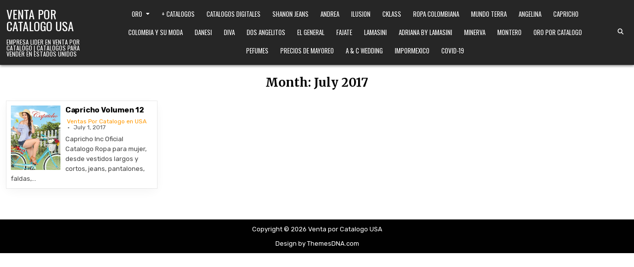

--- FILE ---
content_type: text/html; charset=UTF-8
request_url: https://ventaporcatalogoenusa.com/2017/07/
body_size: 7989
content:
<!DOCTYPE html>
<html lang="en" prefix="og: https://ogp.me/ns#">
<head>
<meta charset="UTF-8">
<meta name="viewport" content="width=device-width, initial-scale=1.0">
<link rel="profile" href="http://gmpg.org/xfn/11">
	<style>img:is([sizes="auto" i], [sizes^="auto," i]) { contain-intrinsic-size: 3000px 1500px }</style>
	
<!-- Search Engine Optimization by Rank Math PRO - https://rankmath.com/ -->
<title>July 2017 - Venta por Catalogo USA</title>
<meta name="robots" content="follow, index, max-snippet:-1, max-video-preview:-1, max-image-preview:large"/>
<link rel="canonical" href="https://ventaporcatalogoenusa.com/2017/07/" />
<meta property="og:locale" content="en_US" />
<meta property="og:type" content="article" />
<meta property="og:title" content="July 2017 - Venta por Catalogo USA" />
<meta property="og:url" content="https://ventaporcatalogoenusa.com/2017/07/" />
<meta property="og:site_name" content="Venta por Catalogo USA" />
<meta property="og:image" content="https://ventaporcatalogoenusa.com/wp-content/uploads/2019/12/ventas-por-catalogo.jpg" />
<meta property="og:image:secure_url" content="https://ventaporcatalogoenusa.com/wp-content/uploads/2019/12/ventas-por-catalogo.jpg" />
<meta property="og:image:width" content="875" />
<meta property="og:image:height" content="960" />
<meta property="og:image:alt" content="Venta por Catalogo" />
<meta property="og:image:type" content="image/jpeg" />
<meta name="twitter:card" content="summary_large_image" />
<script type="application/ld+json" class="rank-math-schema-pro">{"@context":"https://schema.org","@graph":[{"@type":"Person","@id":"https://ventaporcatalogoenusa.com/#person","name":"Ventas Por Catalogo en USA","image":{"@type":"ImageObject","@id":"https://ventaporcatalogoenusa.com/#logo","url":"https://ventaporcatalogoenusa.com/wp-content/uploads/2019/12/ventas-por-catalogo.jpg","contentUrl":"https://ventaporcatalogoenusa.com/wp-content/uploads/2019/12/ventas-por-catalogo.jpg","caption":"Venta por Catalogo USA","inLanguage":"en","width":"875","height":"960"}},{"@type":"WebSite","@id":"https://ventaporcatalogoenusa.com/#website","url":"https://ventaporcatalogoenusa.com","name":"Venta por Catalogo USA","publisher":{"@id":"https://ventaporcatalogoenusa.com/#person"},"inLanguage":"en"},{"@type":"CollectionPage","@id":"https://ventaporcatalogoenusa.com/2017/07/#webpage","url":"https://ventaporcatalogoenusa.com/2017/07/","name":"July 2017 - Venta por Catalogo USA","isPartOf":{"@id":"https://ventaporcatalogoenusa.com/#website"},"inLanguage":"en"}]}</script>
<!-- /Rank Math WordPress SEO plugin -->

<link rel='dns-prefetch' href='//fonts.googleapis.com' />
<link rel="alternate" type="application/rss+xml" title="Venta por Catalogo USA &raquo; Feed" href="https://ventaporcatalogoenusa.com/feed/" />
<script type="text/javascript">
/* <![CDATA[ */
window._wpemojiSettings = {"baseUrl":"https:\/\/s.w.org\/images\/core\/emoji\/16.0.1\/72x72\/","ext":".png","svgUrl":"https:\/\/s.w.org\/images\/core\/emoji\/16.0.1\/svg\/","svgExt":".svg","source":{"concatemoji":"https:\/\/ventaporcatalogoenusa.com\/wp-includes\/js\/wp-emoji-release.min.js?ver=6.8.3"}};
/*! This file is auto-generated */
!function(s,n){var o,i,e;function c(e){try{var t={supportTests:e,timestamp:(new Date).valueOf()};sessionStorage.setItem(o,JSON.stringify(t))}catch(e){}}function p(e,t,n){e.clearRect(0,0,e.canvas.width,e.canvas.height),e.fillText(t,0,0);var t=new Uint32Array(e.getImageData(0,0,e.canvas.width,e.canvas.height).data),a=(e.clearRect(0,0,e.canvas.width,e.canvas.height),e.fillText(n,0,0),new Uint32Array(e.getImageData(0,0,e.canvas.width,e.canvas.height).data));return t.every(function(e,t){return e===a[t]})}function u(e,t){e.clearRect(0,0,e.canvas.width,e.canvas.height),e.fillText(t,0,0);for(var n=e.getImageData(16,16,1,1),a=0;a<n.data.length;a++)if(0!==n.data[a])return!1;return!0}function f(e,t,n,a){switch(t){case"flag":return n(e,"\ud83c\udff3\ufe0f\u200d\u26a7\ufe0f","\ud83c\udff3\ufe0f\u200b\u26a7\ufe0f")?!1:!n(e,"\ud83c\udde8\ud83c\uddf6","\ud83c\udde8\u200b\ud83c\uddf6")&&!n(e,"\ud83c\udff4\udb40\udc67\udb40\udc62\udb40\udc65\udb40\udc6e\udb40\udc67\udb40\udc7f","\ud83c\udff4\u200b\udb40\udc67\u200b\udb40\udc62\u200b\udb40\udc65\u200b\udb40\udc6e\u200b\udb40\udc67\u200b\udb40\udc7f");case"emoji":return!a(e,"\ud83e\udedf")}return!1}function g(e,t,n,a){var r="undefined"!=typeof WorkerGlobalScope&&self instanceof WorkerGlobalScope?new OffscreenCanvas(300,150):s.createElement("canvas"),o=r.getContext("2d",{willReadFrequently:!0}),i=(o.textBaseline="top",o.font="600 32px Arial",{});return e.forEach(function(e){i[e]=t(o,e,n,a)}),i}function t(e){var t=s.createElement("script");t.src=e,t.defer=!0,s.head.appendChild(t)}"undefined"!=typeof Promise&&(o="wpEmojiSettingsSupports",i=["flag","emoji"],n.supports={everything:!0,everythingExceptFlag:!0},e=new Promise(function(e){s.addEventListener("DOMContentLoaded",e,{once:!0})}),new Promise(function(t){var n=function(){try{var e=JSON.parse(sessionStorage.getItem(o));if("object"==typeof e&&"number"==typeof e.timestamp&&(new Date).valueOf()<e.timestamp+604800&&"object"==typeof e.supportTests)return e.supportTests}catch(e){}return null}();if(!n){if("undefined"!=typeof Worker&&"undefined"!=typeof OffscreenCanvas&&"undefined"!=typeof URL&&URL.createObjectURL&&"undefined"!=typeof Blob)try{var e="postMessage("+g.toString()+"("+[JSON.stringify(i),f.toString(),p.toString(),u.toString()].join(",")+"));",a=new Blob([e],{type:"text/javascript"}),r=new Worker(URL.createObjectURL(a),{name:"wpTestEmojiSupports"});return void(r.onmessage=function(e){c(n=e.data),r.terminate(),t(n)})}catch(e){}c(n=g(i,f,p,u))}t(n)}).then(function(e){for(var t in e)n.supports[t]=e[t],n.supports.everything=n.supports.everything&&n.supports[t],"flag"!==t&&(n.supports.everythingExceptFlag=n.supports.everythingExceptFlag&&n.supports[t]);n.supports.everythingExceptFlag=n.supports.everythingExceptFlag&&!n.supports.flag,n.DOMReady=!1,n.readyCallback=function(){n.DOMReady=!0}}).then(function(){return e}).then(function(){var e;n.supports.everything||(n.readyCallback(),(e=n.source||{}).concatemoji?t(e.concatemoji):e.wpemoji&&e.twemoji&&(t(e.twemoji),t(e.wpemoji)))}))}((window,document),window._wpemojiSettings);
/* ]]> */
</script>
<style id='wp-emoji-styles-inline-css' type='text/css'>

	img.wp-smiley, img.emoji {
		display: inline !important;
		border: none !important;
		box-shadow: none !important;
		height: 1em !important;
		width: 1em !important;
		margin: 0 0.07em !important;
		vertical-align: -0.1em !important;
		background: none !important;
		padding: 0 !important;
	}
</style>
<link rel='stylesheet' id='wp-block-library-css' href='https://ventaporcatalogoenusa.com/wp-includes/css/dist/block-library/style.min.css?ver=6.8.3' type='text/css' media='all' />
<style id='wp-block-library-theme-inline-css' type='text/css'>
.wp-block-audio :where(figcaption){color:#555;font-size:13px;text-align:center}.is-dark-theme .wp-block-audio :where(figcaption){color:#ffffffa6}.wp-block-audio{margin:0 0 1em}.wp-block-code{border:1px solid #ccc;border-radius:4px;font-family:Menlo,Consolas,monaco,monospace;padding:.8em 1em}.wp-block-embed :where(figcaption){color:#555;font-size:13px;text-align:center}.is-dark-theme .wp-block-embed :where(figcaption){color:#ffffffa6}.wp-block-embed{margin:0 0 1em}.blocks-gallery-caption{color:#555;font-size:13px;text-align:center}.is-dark-theme .blocks-gallery-caption{color:#ffffffa6}:root :where(.wp-block-image figcaption){color:#555;font-size:13px;text-align:center}.is-dark-theme :root :where(.wp-block-image figcaption){color:#ffffffa6}.wp-block-image{margin:0 0 1em}.wp-block-pullquote{border-bottom:4px solid;border-top:4px solid;color:currentColor;margin-bottom:1.75em}.wp-block-pullquote cite,.wp-block-pullquote footer,.wp-block-pullquote__citation{color:currentColor;font-size:.8125em;font-style:normal;text-transform:uppercase}.wp-block-quote{border-left:.25em solid;margin:0 0 1.75em;padding-left:1em}.wp-block-quote cite,.wp-block-quote footer{color:currentColor;font-size:.8125em;font-style:normal;position:relative}.wp-block-quote:where(.has-text-align-right){border-left:none;border-right:.25em solid;padding-left:0;padding-right:1em}.wp-block-quote:where(.has-text-align-center){border:none;padding-left:0}.wp-block-quote.is-large,.wp-block-quote.is-style-large,.wp-block-quote:where(.is-style-plain){border:none}.wp-block-search .wp-block-search__label{font-weight:700}.wp-block-search__button{border:1px solid #ccc;padding:.375em .625em}:where(.wp-block-group.has-background){padding:1.25em 2.375em}.wp-block-separator.has-css-opacity{opacity:.4}.wp-block-separator{border:none;border-bottom:2px solid;margin-left:auto;margin-right:auto}.wp-block-separator.has-alpha-channel-opacity{opacity:1}.wp-block-separator:not(.is-style-wide):not(.is-style-dots){width:100px}.wp-block-separator.has-background:not(.is-style-dots){border-bottom:none;height:1px}.wp-block-separator.has-background:not(.is-style-wide):not(.is-style-dots){height:2px}.wp-block-table{margin:0 0 1em}.wp-block-table td,.wp-block-table th{word-break:normal}.wp-block-table :where(figcaption){color:#555;font-size:13px;text-align:center}.is-dark-theme .wp-block-table :where(figcaption){color:#ffffffa6}.wp-block-video :where(figcaption){color:#555;font-size:13px;text-align:center}.is-dark-theme .wp-block-video :where(figcaption){color:#ffffffa6}.wp-block-video{margin:0 0 1em}:root :where(.wp-block-template-part.has-background){margin-bottom:0;margin-top:0;padding:1.25em 2.375em}
</style>
<style id='classic-theme-styles-inline-css' type='text/css'>
/*! This file is auto-generated */
.wp-block-button__link{color:#fff;background-color:#32373c;border-radius:9999px;box-shadow:none;text-decoration:none;padding:calc(.667em + 2px) calc(1.333em + 2px);font-size:1.125em}.wp-block-file__button{background:#32373c;color:#fff;text-decoration:none}
</style>
<style id='global-styles-inline-css' type='text/css'>
:root{--wp--preset--aspect-ratio--square: 1;--wp--preset--aspect-ratio--4-3: 4/3;--wp--preset--aspect-ratio--3-4: 3/4;--wp--preset--aspect-ratio--3-2: 3/2;--wp--preset--aspect-ratio--2-3: 2/3;--wp--preset--aspect-ratio--16-9: 16/9;--wp--preset--aspect-ratio--9-16: 9/16;--wp--preset--color--black: #000000;--wp--preset--color--cyan-bluish-gray: #abb8c3;--wp--preset--color--white: #ffffff;--wp--preset--color--pale-pink: #f78da7;--wp--preset--color--vivid-red: #cf2e2e;--wp--preset--color--luminous-vivid-orange: #ff6900;--wp--preset--color--luminous-vivid-amber: #fcb900;--wp--preset--color--light-green-cyan: #7bdcb5;--wp--preset--color--vivid-green-cyan: #00d084;--wp--preset--color--pale-cyan-blue: #8ed1fc;--wp--preset--color--vivid-cyan-blue: #0693e3;--wp--preset--color--vivid-purple: #9b51e0;--wp--preset--gradient--vivid-cyan-blue-to-vivid-purple: linear-gradient(135deg,rgba(6,147,227,1) 0%,rgb(155,81,224) 100%);--wp--preset--gradient--light-green-cyan-to-vivid-green-cyan: linear-gradient(135deg,rgb(122,220,180) 0%,rgb(0,208,130) 100%);--wp--preset--gradient--luminous-vivid-amber-to-luminous-vivid-orange: linear-gradient(135deg,rgba(252,185,0,1) 0%,rgba(255,105,0,1) 100%);--wp--preset--gradient--luminous-vivid-orange-to-vivid-red: linear-gradient(135deg,rgba(255,105,0,1) 0%,rgb(207,46,46) 100%);--wp--preset--gradient--very-light-gray-to-cyan-bluish-gray: linear-gradient(135deg,rgb(238,238,238) 0%,rgb(169,184,195) 100%);--wp--preset--gradient--cool-to-warm-spectrum: linear-gradient(135deg,rgb(74,234,220) 0%,rgb(151,120,209) 20%,rgb(207,42,186) 40%,rgb(238,44,130) 60%,rgb(251,105,98) 80%,rgb(254,248,76) 100%);--wp--preset--gradient--blush-light-purple: linear-gradient(135deg,rgb(255,206,236) 0%,rgb(152,150,240) 100%);--wp--preset--gradient--blush-bordeaux: linear-gradient(135deg,rgb(254,205,165) 0%,rgb(254,45,45) 50%,rgb(107,0,62) 100%);--wp--preset--gradient--luminous-dusk: linear-gradient(135deg,rgb(255,203,112) 0%,rgb(199,81,192) 50%,rgb(65,88,208) 100%);--wp--preset--gradient--pale-ocean: linear-gradient(135deg,rgb(255,245,203) 0%,rgb(182,227,212) 50%,rgb(51,167,181) 100%);--wp--preset--gradient--electric-grass: linear-gradient(135deg,rgb(202,248,128) 0%,rgb(113,206,126) 100%);--wp--preset--gradient--midnight: linear-gradient(135deg,rgb(2,3,129) 0%,rgb(40,116,252) 100%);--wp--preset--font-size--small: 13px;--wp--preset--font-size--medium: 20px;--wp--preset--font-size--large: 36px;--wp--preset--font-size--x-large: 42px;--wp--preset--spacing--20: 0.44rem;--wp--preset--spacing--30: 0.67rem;--wp--preset--spacing--40: 1rem;--wp--preset--spacing--50: 1.5rem;--wp--preset--spacing--60: 2.25rem;--wp--preset--spacing--70: 3.38rem;--wp--preset--spacing--80: 5.06rem;--wp--preset--shadow--natural: 6px 6px 9px rgba(0, 0, 0, 0.2);--wp--preset--shadow--deep: 12px 12px 50px rgba(0, 0, 0, 0.4);--wp--preset--shadow--sharp: 6px 6px 0px rgba(0, 0, 0, 0.2);--wp--preset--shadow--outlined: 6px 6px 0px -3px rgba(255, 255, 255, 1), 6px 6px rgba(0, 0, 0, 1);--wp--preset--shadow--crisp: 6px 6px 0px rgba(0, 0, 0, 1);}:where(.is-layout-flex){gap: 0.5em;}:where(.is-layout-grid){gap: 0.5em;}body .is-layout-flex{display: flex;}.is-layout-flex{flex-wrap: wrap;align-items: center;}.is-layout-flex > :is(*, div){margin: 0;}body .is-layout-grid{display: grid;}.is-layout-grid > :is(*, div){margin: 0;}:where(.wp-block-columns.is-layout-flex){gap: 2em;}:where(.wp-block-columns.is-layout-grid){gap: 2em;}:where(.wp-block-post-template.is-layout-flex){gap: 1.25em;}:where(.wp-block-post-template.is-layout-grid){gap: 1.25em;}.has-black-color{color: var(--wp--preset--color--black) !important;}.has-cyan-bluish-gray-color{color: var(--wp--preset--color--cyan-bluish-gray) !important;}.has-white-color{color: var(--wp--preset--color--white) !important;}.has-pale-pink-color{color: var(--wp--preset--color--pale-pink) !important;}.has-vivid-red-color{color: var(--wp--preset--color--vivid-red) !important;}.has-luminous-vivid-orange-color{color: var(--wp--preset--color--luminous-vivid-orange) !important;}.has-luminous-vivid-amber-color{color: var(--wp--preset--color--luminous-vivid-amber) !important;}.has-light-green-cyan-color{color: var(--wp--preset--color--light-green-cyan) !important;}.has-vivid-green-cyan-color{color: var(--wp--preset--color--vivid-green-cyan) !important;}.has-pale-cyan-blue-color{color: var(--wp--preset--color--pale-cyan-blue) !important;}.has-vivid-cyan-blue-color{color: var(--wp--preset--color--vivid-cyan-blue) !important;}.has-vivid-purple-color{color: var(--wp--preset--color--vivid-purple) !important;}.has-black-background-color{background-color: var(--wp--preset--color--black) !important;}.has-cyan-bluish-gray-background-color{background-color: var(--wp--preset--color--cyan-bluish-gray) !important;}.has-white-background-color{background-color: var(--wp--preset--color--white) !important;}.has-pale-pink-background-color{background-color: var(--wp--preset--color--pale-pink) !important;}.has-vivid-red-background-color{background-color: var(--wp--preset--color--vivid-red) !important;}.has-luminous-vivid-orange-background-color{background-color: var(--wp--preset--color--luminous-vivid-orange) !important;}.has-luminous-vivid-amber-background-color{background-color: var(--wp--preset--color--luminous-vivid-amber) !important;}.has-light-green-cyan-background-color{background-color: var(--wp--preset--color--light-green-cyan) !important;}.has-vivid-green-cyan-background-color{background-color: var(--wp--preset--color--vivid-green-cyan) !important;}.has-pale-cyan-blue-background-color{background-color: var(--wp--preset--color--pale-cyan-blue) !important;}.has-vivid-cyan-blue-background-color{background-color: var(--wp--preset--color--vivid-cyan-blue) !important;}.has-vivid-purple-background-color{background-color: var(--wp--preset--color--vivid-purple) !important;}.has-black-border-color{border-color: var(--wp--preset--color--black) !important;}.has-cyan-bluish-gray-border-color{border-color: var(--wp--preset--color--cyan-bluish-gray) !important;}.has-white-border-color{border-color: var(--wp--preset--color--white) !important;}.has-pale-pink-border-color{border-color: var(--wp--preset--color--pale-pink) !important;}.has-vivid-red-border-color{border-color: var(--wp--preset--color--vivid-red) !important;}.has-luminous-vivid-orange-border-color{border-color: var(--wp--preset--color--luminous-vivid-orange) !important;}.has-luminous-vivid-amber-border-color{border-color: var(--wp--preset--color--luminous-vivid-amber) !important;}.has-light-green-cyan-border-color{border-color: var(--wp--preset--color--light-green-cyan) !important;}.has-vivid-green-cyan-border-color{border-color: var(--wp--preset--color--vivid-green-cyan) !important;}.has-pale-cyan-blue-border-color{border-color: var(--wp--preset--color--pale-cyan-blue) !important;}.has-vivid-cyan-blue-border-color{border-color: var(--wp--preset--color--vivid-cyan-blue) !important;}.has-vivid-purple-border-color{border-color: var(--wp--preset--color--vivid-purple) !important;}.has-vivid-cyan-blue-to-vivid-purple-gradient-background{background: var(--wp--preset--gradient--vivid-cyan-blue-to-vivid-purple) !important;}.has-light-green-cyan-to-vivid-green-cyan-gradient-background{background: var(--wp--preset--gradient--light-green-cyan-to-vivid-green-cyan) !important;}.has-luminous-vivid-amber-to-luminous-vivid-orange-gradient-background{background: var(--wp--preset--gradient--luminous-vivid-amber-to-luminous-vivid-orange) !important;}.has-luminous-vivid-orange-to-vivid-red-gradient-background{background: var(--wp--preset--gradient--luminous-vivid-orange-to-vivid-red) !important;}.has-very-light-gray-to-cyan-bluish-gray-gradient-background{background: var(--wp--preset--gradient--very-light-gray-to-cyan-bluish-gray) !important;}.has-cool-to-warm-spectrum-gradient-background{background: var(--wp--preset--gradient--cool-to-warm-spectrum) !important;}.has-blush-light-purple-gradient-background{background: var(--wp--preset--gradient--blush-light-purple) !important;}.has-blush-bordeaux-gradient-background{background: var(--wp--preset--gradient--blush-bordeaux) !important;}.has-luminous-dusk-gradient-background{background: var(--wp--preset--gradient--luminous-dusk) !important;}.has-pale-ocean-gradient-background{background: var(--wp--preset--gradient--pale-ocean) !important;}.has-electric-grass-gradient-background{background: var(--wp--preset--gradient--electric-grass) !important;}.has-midnight-gradient-background{background: var(--wp--preset--gradient--midnight) !important;}.has-small-font-size{font-size: var(--wp--preset--font-size--small) !important;}.has-medium-font-size{font-size: var(--wp--preset--font-size--medium) !important;}.has-large-font-size{font-size: var(--wp--preset--font-size--large) !important;}.has-x-large-font-size{font-size: var(--wp--preset--font-size--x-large) !important;}
:where(.wp-block-post-template.is-layout-flex){gap: 1.25em;}:where(.wp-block-post-template.is-layout-grid){gap: 1.25em;}
:where(.wp-block-columns.is-layout-flex){gap: 2em;}:where(.wp-block-columns.is-layout-grid){gap: 2em;}
:root :where(.wp-block-pullquote){font-size: 1.5em;line-height: 1.6;}
</style>
<link rel='stylesheet' id='listmode-maincss-css' href='https://ventaporcatalogoenusa.com/wp-content/themes/listmode/style.css' type='text/css' media='all' />
<style id='listmode-maincss-inline-css' type='text/css'>
.listmode-logo-img{max-width:320px;}
</style>
<link rel='stylesheet' id='fontawesome-css' href='https://ventaporcatalogoenusa.com/wp-content/themes/listmode/assets/css/all.min.css' type='text/css' media='all' />
<link rel='stylesheet' id='listmode-webfont-css' href='https://fonts.googleapis.com/css2?family=Oswald:wght@400;700&#038;family=Merriweather:ital,wght@0,400;0,700;1,400;1,700&#038;family=Rubik:ital,wght@0,400;0,700;1,400;1,700&#038;display=swap' type='text/css' media='all' />
<script type="text/javascript" src="https://ventaporcatalogoenusa.com/wp-includes/js/jquery/jquery.min.js?ver=3.7.1" id="jquery-core-js"></script>
<script type="text/javascript" src="https://ventaporcatalogoenusa.com/wp-includes/js/jquery/jquery-migrate.min.js?ver=3.4.1" id="jquery-migrate-js"></script>
<link rel="https://api.w.org/" href="https://ventaporcatalogoenusa.com/wp-json/" /><link rel="EditURI" type="application/rsd+xml" title="RSD" href="https://ventaporcatalogoenusa.com/xmlrpc.php?rsd" />
<meta name="generator" content="WordPress 6.8.3" />
<link rel='dns-prefetch' href='https://i0.wp.com/'><link rel='preconnect' href='https://i0.wp.com/' crossorigin><link rel='dns-prefetch' href='https://i1.wp.com/'><link rel='preconnect' href='https://i1.wp.com/' crossorigin><link rel='dns-prefetch' href='https://i2.wp.com/'><link rel='preconnect' href='https://i2.wp.com/' crossorigin><link rel='dns-prefetch' href='https://i3.wp.com/'><link rel='preconnect' href='https://i3.wp.com/' crossorigin>    <style type="text/css">
            .listmode-site-title, .listmode-site-title a, .listmode-site-description {color: #ffffff;}
        </style>
    <link rel="icon" href="https://ventaporcatalogoenusa.com/wp-content/uploads/2023/12/cropped-books-in-circle-icon-Graphics-3393265-1-scaled-1-32x32.jpg" sizes="32x32" />
<link rel="icon" href="https://ventaporcatalogoenusa.com/wp-content/uploads/2023/12/cropped-books-in-circle-icon-Graphics-3393265-1-scaled-1-192x192.jpg" sizes="192x192" />
<link rel="apple-touch-icon" href="https://ventaporcatalogoenusa.com/wp-content/uploads/2023/12/cropped-books-in-circle-icon-Graphics-3393265-1-scaled-1-180x180.jpg" />
<meta name="msapplication-TileImage" content="https://ventaporcatalogoenusa.com/wp-content/uploads/2023/12/cropped-books-in-circle-icon-Graphics-3393265-1-scaled-1-270x270.jpg" />
</head>

<body class="archive date wp-theme-listmode listmode-group-blog listmode-animated listmode-fadein listmode-theme-is-active listmode-non-singular-page listmode-layout-full-width listmode-header-layout-branding-menu-social listmode-logo-above-title listmode-primary-menu-active listmode-primary-mobile-menu-active listmode-table-css-active listmode-uc-links" id="listmode-site-body" itemscope="itemscope" itemtype="https://schema.org/WebPage">
<a class="skip-link screen-reader-text" href="#listmode-posts-wrapper">Skip to content</a>

<div class="listmode-site-wrapper">



<div class="listmode-site-header listmode-container" id="listmode-header" itemscope="itemscope" itemtype="https://schema.org/WPHeader" role="banner">
<div class="listmode-head-content listmode-clearfix" id="listmode-head-content">

<div class="listmode-header-inside listmode-clearfix">
<div class="listmode-header-inside-content listmode-clearfix">
<div class="listmode-outer-wrapper listmode-header-outer-wrapper">
<div class="listmode-header-inside-container">

<div class="listmode-header-element-logo listmode-header-element-item">
<div class="listmode-header-element-logo-inside listmode-header-element-item-inside">
    <div class="site-branding">
                      <p class="listmode-site-title"><a href="https://ventaporcatalogoenusa.com/" rel="home">Venta por Catalogo USA</a></p>
                <p class="listmode-site-description">Empresa Lider en Venta por Catalogo | Catalogos para Vender en Estados Unidos</p>            </div>
</div>
</div>

<div class="listmode-header-element-menu listmode-header-element-item">
<div class="listmode-header-element-menu-inside listmode-header-element-item-inside">
<div class="listmode-container listmode-primary-menu-container listmode-clearfix">
<div class="listmode-primary-menu-container-inside listmode-clearfix">
<nav class="listmode-nav-primary" id="listmode-primary-navigation" itemscope="itemscope" itemtype="https://schema.org/SiteNavigationElement" role="navigation" aria-label="Primary Menu">
<button class="listmode-primary-responsive-menu-icon" aria-controls="listmode-menu-primary-navigation" aria-expanded="false">Menu</button>
<ul id="listmode-menu-primary-navigation" class="listmode-primary-nav-menu listmode-menu-primary"><li id="menu-item-14944" class="menu-item menu-item-type-post_type menu-item-object-page menu-item-has-children menu-item-14944"><a href="https://ventaporcatalogoenusa.com/oro/">Oro</a>
<ul class="sub-menu">
	<li id="menu-item-14975" class="menu-item menu-item-type-post_type menu-item-object-page menu-item-14975"><a href="https://ventaporcatalogoenusa.com/oro-por-gramo-vs-oro-por-pieza/">Oro Por Gramo vs. Oro por Pieza ?</a></li>
	<li id="menu-item-15050" class="menu-item menu-item-type-post_type menu-item-object-page menu-item-15050"><a href="https://ventaporcatalogoenusa.com/joyas-de-oro-solido-de-14kt/">Joyas de Oro Solido de 14kt</a></li>
</ul>
</li>
<li id="menu-item-7599" class="menu-item menu-item-type-post_type menu-item-object-page current_page_parent menu-item-7599"><a href="https://ventaporcatalogoenusa.com/catalogos/">+ Catalogos</a></li>
<li id="menu-item-5252" class="menu-item menu-item-type-custom menu-item-object-custom menu-item-5252"><a href="https://ventaporcatalogoenusa.com/venta-por-catalogo-usa/index.htm">Catalogos Digitales</a></li>
<li id="menu-item-1685" class="menu-item menu-item-type-taxonomy menu-item-object-category menu-item-1685"><a href="https://ventaporcatalogoenusa.com/category/shanon-jeans/">Shanon Jeans</a></li>
<li id="menu-item-989" class="menu-item menu-item-type-taxonomy menu-item-object-category menu-item-989"><a href="https://ventaporcatalogoenusa.com/category/andrea/">Andrea</a></li>
<li id="menu-item-1001" class="menu-item menu-item-type-taxonomy menu-item-object-category menu-item-1001"><a href="https://ventaporcatalogoenusa.com/category/ilusion/">Ilusion</a></li>
<li id="menu-item-992" class="menu-item menu-item-type-taxonomy menu-item-object-category menu-item-992"><a href="https://ventaporcatalogoenusa.com/category/cklass-2/">Cklass</a></li>
<li id="menu-item-1013" class="menu-item menu-item-type-taxonomy menu-item-object-category menu-item-1013"><a href="https://ventaporcatalogoenusa.com/category/ropa-colombiana/">Ropa Colombiana</a></li>
<li id="menu-item-1008" class="menu-item menu-item-type-taxonomy menu-item-object-category menu-item-1008"><a href="https://ventaporcatalogoenusa.com/category/mundo-terra/">Mundo Terra</a></li>
<li id="menu-item-990" class="menu-item menu-item-type-taxonomy menu-item-object-category menu-item-990"><a href="https://ventaporcatalogoenusa.com/category/angelina/">Angelina</a></li>
<li id="menu-item-991" class="menu-item menu-item-type-taxonomy menu-item-object-category menu-item-991"><a href="https://ventaporcatalogoenusa.com/category/capricho/">Capricho</a></li>
<li id="menu-item-993" class="menu-item menu-item-type-taxonomy menu-item-object-category menu-item-993"><a href="https://ventaporcatalogoenusa.com/category/colombia-y-su-moda-2/">Colombia y Su Moda</a></li>
<li id="menu-item-994" class="menu-item menu-item-type-taxonomy menu-item-object-category menu-item-994"><a href="https://ventaporcatalogoenusa.com/category/danesi/">Danesi</a></li>
<li id="menu-item-995" class="menu-item menu-item-type-taxonomy menu-item-object-category menu-item-995"><a href="https://ventaporcatalogoenusa.com/category/diva/">Diva</a></li>
<li id="menu-item-996" class="menu-item menu-item-type-taxonomy menu-item-object-category menu-item-996"><a href="https://ventaporcatalogoenusa.com/category/dos-angelitos/">Dos Angelitos</a></li>
<li id="menu-item-997" class="menu-item menu-item-type-taxonomy menu-item-object-category menu-item-997"><a href="https://ventaporcatalogoenusa.com/category/el-general/">El General</a></li>
<li id="menu-item-998" class="menu-item menu-item-type-taxonomy menu-item-object-category menu-item-998"><a href="https://ventaporcatalogoenusa.com/category/fajate/">Fajate</a></li>
<li id="menu-item-1004" class="menu-item menu-item-type-taxonomy menu-item-object-category menu-item-1004"><a href="https://ventaporcatalogoenusa.com/category/lamasini/">Lamasini</a></li>
<li id="menu-item-988" class="menu-item menu-item-type-taxonomy menu-item-object-category menu-item-988"><a href="https://ventaporcatalogoenusa.com/category/adriana-by-lamasini/">Adriana by Lamasini</a></li>
<li id="menu-item-1005" class="menu-item menu-item-type-taxonomy menu-item-object-category menu-item-1005"><a href="https://ventaporcatalogoenusa.com/category/minerva-2/">Minerva</a></li>
<li id="menu-item-1006" class="menu-item menu-item-type-taxonomy menu-item-object-category menu-item-1006"><a href="https://ventaporcatalogoenusa.com/category/montero-2/">Montero</a></li>
<li id="menu-item-1009" class="menu-item menu-item-type-taxonomy menu-item-object-category menu-item-1009"><a href="https://ventaporcatalogoenusa.com/category/oro-por-catalogo/">Oro Por Catalogo</a></li>
<li id="menu-item-1010" class="menu-item menu-item-type-taxonomy menu-item-object-category menu-item-1010"><a href="https://ventaporcatalogoenusa.com/category/pefumes/">Pefumes</a></li>
<li id="menu-item-1011" class="menu-item menu-item-type-taxonomy menu-item-object-category menu-item-1011"><a href="https://ventaporcatalogoenusa.com/category/precios-de-mayoreo/">Precios de Mayoreo</a></li>
<li id="menu-item-987" class="menu-item menu-item-type-taxonomy menu-item-object-category menu-item-987"><a href="https://ventaporcatalogoenusa.com/category/a-c-wedding/">A &amp; C Wedding</a></li>
<li id="menu-item-1756" class="menu-item menu-item-type-taxonomy menu-item-object-category menu-item-1756"><a href="https://ventaporcatalogoenusa.com/category/impormexico/">ImporMexico</a></li>
<li id="menu-item-9028" class="menu-item menu-item-type-post_type menu-item-object-page menu-item-9028"><a href="https://ventaporcatalogoenusa.com/covid-19/">Covid-19</a></li>
</ul></nav>
</div>
</div>
</div>
</div>

<div class="listmode-header-element-social listmode-header-element-item">
<div class="listmode-header-element-social-inside listmode-header-element-item-inside">
<div class='listmode-sticky-social-icons'><a href='#' aria-label='Search Button' class='listmode-sticky-social-icon-search'><i class='fas fa-search' aria-hidden='true' title='Search'></i></a></div></div>
</div>

</div>
</div>
</div>
</div>

</div><!--/#listmode-head-content -->
</div><!--/#listmode-header -->

<div id="listmode-search-overlay-wrap" class="listmode-search-overlay">
  <div class="listmode-search-overlay-content">
    
<form role="search" method="get" class="listmode-search-form" action="https://ventaporcatalogoenusa.com/">
<label>
    <span class="listmode-sr-only">Search for:</span>
    <input type="search" class="listmode-search-field" placeholder="Search &hellip;" value="" name="s" />
</label>
<input type="submit" class="listmode-search-submit" value="&#xf002;" />
</form>  </div>
  <button class="listmode-search-closebtn" aria-label="Close Search" title="Close Search">&#xD7;</button>
</div>


<div id="listmode-header-end"></div>



<div class="listmode-outer-wrapper listmode-main-area-outer-wrapper" id="listmode-wrapper-outside">
<div class="listmode-container listmode-clearfix" id="listmode-wrapper">

<div class="listmode-content-wrapper listmode-clearfix" id="listmode-content-wrapper">
<div class="listmode-main-wrapper listmode-clearfix" id="listmode-main-wrapper" itemscope="itemscope" itemtype="https://schema.org/Blog" role="main">
<div class="theiaStickySidebar">
<div class="listmode-main-wrapper-inside listmode-clearfix">



<div class="listmode-posts-wrapper" id="listmode-posts-wrapper">
<div class="listmode-posts">

<div class="listmode-page-header-outside">
<header class="listmode-page-header">
<div class="listmode-page-header-inside">
<h1 class="page-title">Month: <span>July 2017</span></h1></div>
</header>
</div>

<div class="listmode-posts-content">


    <div class="listmode-posts-container listmode-clearfix listmode-mini-posts-container listmode-fpw-4-columns">
        
        
<div class="listmode-mini-post-wrapper">
<div id="post-2131" class="listmode-mini-post listmode-item-post listmode-summaries-box">
<div class="listmode-mini-post-inside listmode-summaries-box-inside">

                            <div class="listmode-mini-post-thumbnail listmode-fp-post-thumbnail listmode-mini-post-thumbnail-float listmode-mini-post-thumbnail-100">
                <a href="https://ventaporcatalogoenusa.com/capricho-volumen-12/" title="Permanent Link to Capricho Volumen 12" class="listmode-mini-post-thumbnail-link listmode-fp-post-thumbnail-link"><img width="77" height="100" src="https://ventaporcatalogoenusa.com/wp-content/uploads/2017/07/capricho-1.jpg" class="listmode-mini-post-thumbnail-img listmode-fp-post-thumbnail-img wp-post-image" alt="Capricho Volumen 12" title="Capricho Volumen 12" title="Capricho Volumen 12" decoding="async" srcset="https://ventaporcatalogoenusa.com/wp-content/uploads/2017/07/capricho-1.jpg 612w, https://ventaporcatalogoenusa.com/wp-content/uploads/2017/07/capricho-1-231x300.jpg 231w, https://ventaporcatalogoenusa.com/wp-content/uploads/2017/07/capricho-1-18x24.jpg 18w, https://ventaporcatalogoenusa.com/wp-content/uploads/2017/07/capricho-1-28x36.jpg 28w, https://ventaporcatalogoenusa.com/wp-content/uploads/2017/07/capricho-1-37x48.jpg 37w" sizes="(max-width: 77px) 100vw, 77px" /></a>
            </div>
                
    
    
    
        
                            <h2 class="listmode-mini-post-title"><a href="https://ventaporcatalogoenusa.com/capricho-volumen-12/" rel="bookmark">Capricho Volumen 12</a></h2>            
        
    
        <div class="listmode-mini-post-meta">
    <span class="listmode-mini-post-meta-author listmode-mini-post-meta-element"><i class="far fa-user-circle" aria-hidden="true"></i>&nbsp;<a href="https://ventaporcatalogoenusa.com/author/catalogoilusionusa/">Ventas Por Catalogo en USA</a></span>            <span class="listmode-mini-post-meta-date listmode-mini-post-meta-element"><span class="listmode-entry-meta-icon"><i class="far fa-clock" aria-hidden="true"></i>&nbsp;</span>July 1, 2017</span>            </div>
    
            <div class="listmode-mini-post-snippet listmode-fp-post-snippet listmode-mini-post-excerpt listmode-fp-post-excerpt"><p>Capricho Inc Oficial Catalogo Ropa para mujer, desde vestidos largos y cortos, jeans, pantalones, faldas,&#8230;</p>
</div>
    
    
</div>
</div>
</div>
        </div>
    <div class="clear"></div>

    

</div>

</div>
</div><!--/#listmode-posts-wrapper -->


</div>
</div>
</div><!-- /#listmode-main-wrapper -->




</div><!--/#listmode-content-wrapper -->

</div><!--/#listmode-wrapper -->
</div><!--/#listmode-wrapper-outside -->





<div class='listmode-clearfix' id='listmode-footer'>
<div class='listmode-foot-wrap listmode-container'>
<div class="listmode-outer-wrapper listmode-footer-outer-wrapper">

  <p class='listmode-copyright'>Copyright &copy; 2026 Venta por Catalogo USA</p>
<p class='listmode-credit'><a href="https://themesdna.com/">Design by ThemesDNA.com</a></p>

</div>
</div>
</div><!--/#listmode-footer -->


</div>

<button class="listmode-scroll-top" title="Scroll to Top"><i class="fas fa-arrow-up" aria-hidden="true"></i><span class="listmode-sr-only">Scroll to Top</span></button>
<script type="speculationrules">
{"prefetch":[{"source":"document","where":{"and":[{"href_matches":"\/*"},{"not":{"href_matches":["\/wp-*.php","\/wp-admin\/*","\/wp-content\/uploads\/*","\/wp-content\/*","\/wp-content\/plugins\/*","\/wp-content\/themes\/listmode\/*","\/*\\?(.+)"]}},{"not":{"selector_matches":"a[rel~=\"nofollow\"]"}},{"not":{"selector_matches":".no-prefetch, .no-prefetch a"}}]},"eagerness":"conservative"}]}
</script>
<script type="text/javascript" src="https://ventaporcatalogoenusa.com/wp-content/themes/listmode/assets/js/jquery.fitvids.min.js" id="fitvids-js"></script>
<script type="text/javascript" src="https://ventaporcatalogoenusa.com/wp-content/themes/listmode/assets/js/navigation.js" id="listmode-navigation-js"></script>
<script type="text/javascript" src="https://ventaporcatalogoenusa.com/wp-content/themes/listmode/assets/js/skip-link-focus-fix.js" id="listmode-skip-link-focus-fix-js"></script>
<script type="text/javascript" src="https://ventaporcatalogoenusa.com/wp-includes/js/imagesloaded.min.js?ver=5.0.0" id="imagesloaded-js"></script>
<script type="text/javascript" id="listmode-customjs-js-extra">
/* <![CDATA[ */
var listmode_ajax_object = {"ajaxurl":"https:\/\/ventaporcatalogoenusa.com\/wp-admin\/admin-ajax.php","primary_menu_active":"1","sticky_header_active":"","sticky_header_mobile_active":"","sticky_sidebar_active":"","slider_active":"","slider_autoplay":"","slider_loop":"","slider_autoplayhoverpause":"","slider_autoplaytimeout":"1000","slider_autoplayspeed":"200","show_dots_pagination":"","show_next_prev_navigation":"1","autoheight_active":"","slider_rtl":"","fitvids_active":"1","backtotop_active":"1"};
/* ]]> */
</script>
<script type="text/javascript" src="https://ventaporcatalogoenusa.com/wp-content/themes/listmode/assets/js/custom.js" id="listmode-customjs-js"></script>
</body>
<script>'undefined'=== typeof _trfq || (window._trfq = []);'undefined'=== typeof _trfd && (window._trfd=[]),_trfd.push({'tccl.baseHost':'secureserver.net'},{'ap':'cpbh-mt'},{'server':'p3plmcpnl494807'},{'dcenter':'p3'},{'cp_id':'2574461'},{'cp_cache':''},{'cp_cl':'8'}) // Monitoring performance to make your website faster. If you want to opt-out, please contact web hosting support.</script><script src='https://img1.wsimg.com/traffic-assets/js/tccl.min.js'></script></html>